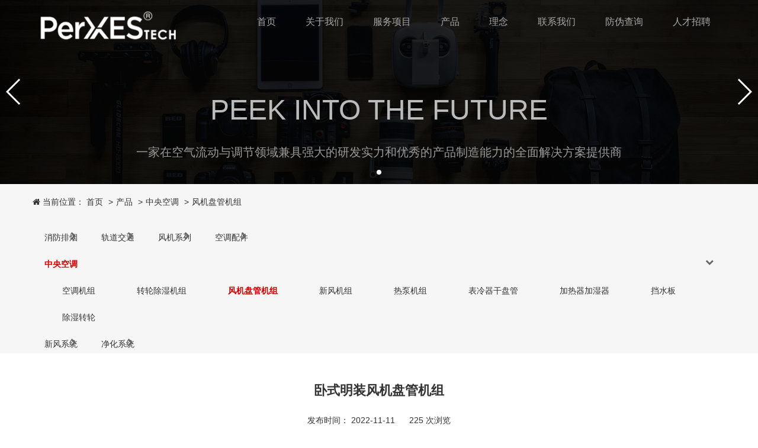

--- FILE ---
content_type: text/html; charset=utf-8
request_url: http://perxes.com/cases/128.cshtml
body_size: 5139
content:
<!DOCTYPE html>
<html>
<head>
    <title>卧式明装风机盘管机组-上海普熙斯风机制造有限公司</title>
    <meta name="keywords" />
    <meta name="description" />
    <meta name="author" content="上海普熙斯风机制造有限公司" data-url="http://www.perxes.com" />
    <meta http-equiv="Content-Type" content="text/html;charset=utf-8" />
    <meta http-equiv="X-UA-Compatible" content="IE=edge,chrome=1" />
    <meta name="viewport" content="width=device-width, initial-scale=1.0,user-scalable=0,minimal-ui" />
    <meta name="format-detection" content="telephone=no" />
    <meta name="renderer" content="webkit" />
    <link rel="stylesheet" href="/Templates/T9474/Css/font-awesome/css/font-awesome.min.css" />
    <link rel="stylesheet" href="/Templates/T9474/Css/animate.min.css" />
    <link rel="stylesheet" href="/Templates/T9474/Css/swiper.min.css" />
    <link rel="stylesheet" href="/Templates/T9474/Css/base.css" />
    <link rel="stylesheet" href="/Templates/T9474/Css/style.css" />
    <script src="/Templates/T9474/Js/jquery.min.js"></script>
    <script src="/Templates/T9474/Js/basic.js"></script>
    <script src="/Templates/T9474/Js/script.js"></script>
    <script src="/Templates/T9474/Js/jquery.SuperSlide.2.1.3.js"></script>
    <script src="/Templates/T9474/Js/swiper.min.js"></script>
    <!--[if lte IE 9]>
        <script src="/Incs/bootstrap/js/respond.min.js"></script>
        <script src="/Incs/bootstrap/js/html5.js"></script>
    <![endif]-->
</head>
<body>
        
<div class="header position-fixed top-0 width-full z-index-10" id="header">
        <div class="container">
            <div class="top-nav clearfix">
                <span class="nav-toggle myhidden-lg" id="mainNavToggle"><i class="myfa fa fa-bars"></i></span>
                <div class="float-lg-left position-relative">
                    <a class="logo" href="https://www.perxes.com/">
                        <img src="/upload/images/2022/01/03/56084518.png" />
                    </a>
                </div>
                <div class="float-lg-right">
                    <div class="main-nav text-right clearfix col-md-right" id="mainNav">
                        <ul><li data-id="22"><a href="/">首页</a></li><li data-id="45"><a href="/about/">关于我们</a></li><li data-id="1221"><a href="/service/">服务项目</a></li><li data-id="46"><a href="/cp/" target="_blank">产品</a></li><li data-id="167"><a href="/new/">理念</a></li><li data-id="168"><a href="/contact/">联系我们</a></li><li data-id="1227"><a href="/fangwei/">防伪查询</a></li><li data-id="1279"><a href="/rczp/" target="_blank">人才招聘</a></li></ul>
                    </div>
                </div>
            </div>
        </div>
</div>
<script type="text/javascript">
    var $header = $("#header");
    $window.on("scroll", function (e) {
        if ($document.scrollTop() >= 50) {
            $header.addClass("header-bg");
        } else {
            $header.removeClass("header-bg");
        }
    });
        $("#mainNav").NavDropDown({ triggerEvent: "mouseenter", columnId:1250, navToggle: "#mainNavToggle" });
</script>
            





<style>
    #top_banner img{
        width:100%;
        max-height:550px;
        min-height:150px;
    }
    .ad-text {
        width: 100%;
        height: 100%;
        position: absolute;
        left: 0;
        top: 0;
        z-index: 2;
        padding-top: 150px;
        font-size: 20px;
        color: #fff;
        text-align: center;
        overflow: hidden;
        text-align: center;
        background: rgba(0,0,0,.3);
    }
@media(max-width:998px) 
{
    .ad-text {padding-top:70px;font-size:14px;}
}
</style>
<div class="swiper-container" id="top_banner">
    <div class="ad-text ">
        <div style="font-size: 44px; text-transform: uppercase;" class="wow slideInUp">
            <span style="font-size: 48px; font-family: Arial, Helvetica, sans-serif; color: rgb(187, 187, 187);">
                PEEK INTO THE FUTURE
            </span>
        </div>
        <div class="wow slideInUp padding-top-20 display-xs-hidden">
            <font face="微软雅黑" color="#ffffff"><span style="font-size: 20px; color: rgb(153, 153, 153);">一家在空气流动与调节领域兼具强大的研发实力和优秀的产品制造能力的全面解决方案提供商</span></font>
        </div>
    </div>
    <div class="swiper-wrapper">
        <div class="swiper-slide"><img src="/Templates/T9474/images/banner.jpg"></div>
    </div>
    <!-- 如果需要分页器 -->
    <div class="swiper-pagination hidden-xs"></div>

    <!-- 如果需要导航按钮 -->
    <div class="swiper-button-prev swiper-button-white hidden-xs"></div>
    <div class="swiper-button-next swiper-button-white hidden-xs"></div>
    <!-- 如果需要滚动条 -->
    <div class="swiper-scrollbar hidden"></div>
</div>

<script>
    var mySwiper = new Swiper('#top_banner', {
        autoplay: true,
        //direction: 'vertical', // 垂直切换选项
        loop: true, // 循环模式选项

        // 如果需要分页器
        pagination: {
            el: '.swiper-pagination',
        },

        // 如果需要前进后退按钮
        navigation: {
            nextEl: '.swiper-button-next',
            prevEl: '.swiper-button-prev',
        },

        // 如果需要滚动条
        scrollbar: {
            el: '.swiper-scrollbar',
        },
    })
</script>





<div class="main">
    
<div class="breadcrumb-box clearfix">
    <div class="container clearfix">
        <ul class="breadcrumb float-left">
            <li><a href="https://www.perxes.com/"><span class="fa fa-home">  当前位置： 首页</span></a></li>
                <li><a href="/cp/">产品</a></li>
                <li><a href="/zykt/">中央空调</a></li>
                <li><a href="/fjpgjz/">风机盘管机组</a></li>
        </ul>
        <div class="leftnav-box">
            
<div class="nav float-right">
    <div class="nav-title clearfix">
        产品
        <span class="float-right nav-toggle hidden-lg" id="navToggle"><i class="myfa fa fa-bars"></i></span>
    </div>
    <div class="nav-menu" id="navMenu">
        <ul><li data-id="1207"><a href="/xfpy/" target="_blank">消防排烟</a><ul><li data-id="1231"><a href="/xfpyfj/">消防排烟风机</a></li><li data-id="1232"><a href="/fhpyfm/">防火排烟阀门</a></li><li data-id="1233"><a href="/dycb/">挡烟垂壁</a></li></ul></li><li data-id="1274"><a href="/gdjt/" target="_blank">轨道交通</a><ul><li data-id="1275"><a href="/sdfj/">隧道风机</a></li><li data-id="1276"><a href="/zhsff/">组合式风阀</a></li><li data-id="1277"><a href="/dtxsq/">地铁消声器</a></li><li data-id="1278"><a href="/mbsff/">密闭式风阀</a></li></ul></li><li data-id="1208"><a href="/fjxl/">风机系列</a><ul><li data-id="1234"><a href="/zlfj/">轴流风机</a></li><li data-id="1235"><a href="/gcfj/">工程风机</a></li><li data-id="1236"><a href="/lxstfj/">离心式通风机</a></li><li data-id="1237"><a href="/hqs/">换气扇</a></li><li data-id="1238"><a href="/fyfj/">负压风机</a></li><li data-id="1239"><a href="/gfj/">鼓风机</a></li><li data-id="1240"><a href="/zyfj/">中压风机</a></li></ul></li><li data-id="1209"><a href="/ktpj/">空调配件</a><ul><li data-id="1241"><a href="/ff/">风阀</a></li><li data-id="1242"><a href="/fk/">风口</a></li><li data-id="1243"><a href="/xsq/">消声器</a></li><li data-id="1244"><a href="/kzzdj/">抗震支吊架</a></li><li data-id="1246"><a href="/jzq/">减震器</a></li><li data-id="1247"><a href="/fmj/">风幕机</a></li><li data-id="1245"><a href="/tfgd/">通风管道</a></li></ul></li><li data-id="1210"><a href="/zykt/">中央空调</a><ul><li data-id="1248"><a href="/ktjz/">空调机组</a></li><li data-id="1249"><a href="/zlcsjz/">转轮除湿机组</a></li><li data-id="1250"><a href="/fjpgjz/">风机盘管机组</a></li><li data-id="1251"><a href="/xfjz/">新风机组</a></li><li data-id="1252"><a href="/rbjz/">热泵机组</a></li><li data-id="1253"><a href="/blqgpg/">表冷器干盘管</a></li><li data-id="1254"><a href="/jrqjsq/">加热器加湿器</a></li><li data-id="1255"><a href="/dsb/">挡水板</a></li><li data-id="1256"><a href="/cszl/">除湿转轮</a></li></ul></li><li data-id="1211"><a href="/xfxt/">新风系统</a><ul><li data-id="1257"><a href="/xfhqj/">新风换气机</a></li><li data-id="1258"><a href="/sxlfj/">双向流风机</a></li><li data-id="1259"><a href="/jyfj/">静音风机</a></li><li data-id="1260"><a href="/szjnfj/">数字节能风机</a></li><li data-id="1261"><a href="/gdfj/">管道风机</a></li><li data-id="1262"><a href="/qrjhx/">全热交换芯</a></li></ul></li><li data-id="1212"><a href="/jhxt/">净化系统</a><ul><li data-id="1263"><a href="/czgxglq/">初中高效过滤器</a></li><li data-id="1264"><a href="/gxsfk/">高效送风口</a></li><li data-id="1265"><a href="/FFUfjglsy/">FFU风机过滤单元</a></li><li data-id="1266"><a href="/jjgzt/">洁净工作台</a></li><li data-id="1267"><a href="/fls/">风淋室</a></li><li data-id="1269"><a href="/jjp/">洁净棚</a></li><li data-id="1268"><a href="/zdc/">传递窗</a></li></ul></li></ul>
    </div>
</div>
<script>
    $("#navMenu").NavDropDown({triggerEvent:"click", columnId:1250, navToggle: "#navToggle" });
    $("li[data-id='1250']").addClass("acitve");
    var $li = $(".nav-menu li");
    $li.mouseenter(function () {
    $("li[data-id='1250']").removeClass("active");
        $this = $(this);
        $this.addClass("active").slibings("li").removeClass("active");
    })
    $li.mouseleave(function () {
        $this = $(this);
        $this.removeClass("active");
        $("li[data-id='1250']").addClass("active");
    })
</script>


        </div>
    </div>
</div>


    <div class="container" style="padding:30px 30px;">
            <div class="info-content newsdetails">
                <h4 class="text-center line-height-3">卧式明装风机盘管机组</h4>
                <div class="text-center">
                    <span title="发布时间" class="margin-right-20">发布时间： 2022-11-11</span>
                    <span title="点击数"><span id="lb_clicks">0</span> 次浏览</span>
                </div>
                <div class="padding-top-20" id="Content">
                    <div class="intro">
                        卧式明装风机盘管机组
                    </div>


                    <!--图片组-->
                    

<style>
.images-box .swiper-container {width: 100%;height: 300px;margin-left: auto;margin-right: auto;}
.images-box .swiper-slide {background-size: cover;background-position: center;}
.images-box .gallery-top {height: 80%;width: 100%;}
.images-box .gallery-top .swiper-slide{background:#EEE;}
.images-box .gallery-top .swiper-slide img{display:block;margin:0px auto;}
.images-box .gallery-thumbs {height:20%;box-sizing: border-box;padding: 10px 0;}
.images-box .gallery-thumbs .swiper-slide {width:25%;height: 100%;opacity: 0.4;cursor:pointer}
.images-box .gallery-thumbs .swiper-slide-thumb-active {opacity: 1;}
</style>
<!-- Swiper -->
<div class="images-box">
    <div class="swiper-container gallery-top">
        <div class="swiper-wrapper">
        </div>
        <!-- Add Arrows -->
        <div class="swiper-button-next swiper-button-white"></div>
        <div class="swiper-button-prev swiper-button-white"></div>
    </div>
    <div class="swiper-container gallery-thumbs">
        <div class="swiper-wrapper">
        </div>
    </div>
</div>
<!-- Swiper JS -->
<!-- Initialize Swiper -->
<script>
    var galleryThumbs = new Swiper('.gallery-thumbs', {
        spaceBetween: 10,
        slidesPerView:5,
        freeMode: true,
        watchSlidesVisibility: true,
        watchSlidesProgress: true,
    });
    var galleryTop = new Swiper('.gallery-top', {
        spaceBetween: 10,
        navigation: {
            nextEl: '.swiper-button-next',
            prevEl: '.swiper-button-prev',
        },
        thumbs: {
            swiper: galleryThumbs
        }
    });
</script>
                </div>

                   
                    <p>卧式明装风机盘管机组</p>
                </div>
                <div class="clearFix padding-top-20 line-height-2">
                    <ul>
                            <li style="color:#595959;">上一篇：<a href="/cases/129.cshtml">圆形电动风阀</a></li>
                                                    <li style="color:#595959;">下一篇：<a href="/cases/127.cshtml">通风管道</a></li>
                    </ul>
                </div>
            </div>
</div>

<script type="text/javascript">
    var $lb_clicks = $("#lb_clicks");
    $.post("/E/InfoData/AddClicks", { ColumnId:1250,Id:128}, function (data) { $lb_clicks.text(data)})
</script>
        
<div class="footer">
    <div class="ad-box">
        <div style="text-align: center;" class="display-xs-hidden"><span style="font-family: 微软雅黑; font-size: 24px; color: rgb(255, 255, 255);">相信我们有能力实现你的需求，当然你肯定希望和我们进行更详细的沟通，甚至有强烈的对我们提出建议或反馈诉求的想法，让我们聆听你！</span></div>
        <div style="text-align: center;" class="padding-top-20">
            <a href="/contact/" class="btn btn-dark">
                <span class="button_btndefault-label">立即咨询</span>
            </a>
        </div>
    </div>
    <div class="container">
        <div class="clearfix bottom-link">
            <ul><li data-id="22"><a href="/">首页</a></li><li data-id="45"><a href="/about/">关于我们</a></li><li data-id="1221"><a href="/service/">服务项目</a></li><li data-id="46"><a href="/cp/" target="_blank">产品</a></li><li data-id="167"><a href="/new/">理念</a></li><li data-id="168"><a href="/contact/">联系我们</a></li><li data-id="1227"><a href="/fangwei/">防伪查询</a></li><li data-id="1279"><a href="/rczp/" target="_blank">人才招聘</a></li></ul>
        </div>
        <div class="row">
            <div class="col-xs-8">
                <ul>
                    <li><i class="fa fa-bus" aria-hidden="true"></i> 上海市青浦区赵巷镇沪青平公路3715弄23幢1号-3</li>
                    <li><i class="fa fa-phone" aria-hidden="true"></i>  电话：021-35309686，24小时服务热线：400-880-2119，手机：13817954118</li>
                    <li><i class="fa fa-copyright" aria-hidden="true"></i> Copyright © 2013 - 2025 Perxes , All Rights Reserved</li>
                    <a href="http://www.perxes.com.cn">旧版入口</a>&nbsp;&nbsp;
  <a href="https://www.perxes.com/app/perxes.html">下载官方APP</a>           </ul>
            </div>
            <div class="col-sm-4">
                <div class="ewm-box">
                    <img src="/Templates/T9474/images/ewm.jpg" >
                </div>
            </div>
        </div>
    </div>
    <div class="copyright">
       上海普熙斯风机制造有限公司版权所有  <a href="https://beian.miit.gov.cn/">沪ICP备18039111号-3</a></div>


</div>
</div>



<!-- 移动端底部固定导航 -->
<div class="footer-fixed hidden-md visible-sm visible-xs">
    <ul>
        <li>
            <a href="https://www.perxes.com/">
                <img src="/Templates/T9474/images/blackFootHomeIcon.png" alt="Alternate Text" />
                <p>首页</p>
            </a>
        </li>
        <li>
            <a href="tel:4008802119">
                <img src="/Templates/T9474/images/blackFootTelIcon.png" alt="Alternate Text" />
                <p>电话咨询</p>
            </a>
        </li>
        <li>
            <a href="/contact/">
                <img src="/Templates/T9474/images/blackFootGuestbookIcon.png" alt="Alternate Text" />
                <p>联系我们</p>
            </a>
        </li>
        <li>
            <a href="#" class="goToTop">
                <img src="/Templates/T9474/images/blackFootBacktoTopIcon.png" alt="Alternate Text" />
                <p>置顶</p>
            </a>
        </li>

    </ul>
</div>




<script src="/Templates/T9474/js/wow.min.js" type="text/javascript"></script>
<script type="text/javascript">
    if (!(/msie [6|7|8|9]/i.test(navigator.userAgent))) {
        new WOW().init();
    };
</script>
</body>
<!--[if lte IE 9]>
<script type="text/javascript">
    CheckInternetExplorer();//检测低版本ie
</script>
<![endif]-->
</html>


--- FILE ---
content_type: text/css
request_url: http://perxes.com/Templates/T9474/Css/style.css
body_size: 5800
content:
/*网站公共样式*/
a{color:#000;text-decoration:none;}
a:hover{color:#b90707;}
a:focus{outline:none;}
.banner{height:400px\9!important;overflow:hidden\9!important}
/*兼容ie低版*/
.myfa{color:#666;}
.main{width:100%;background-color:#fff;padding-bottom:30px;position:relative;}
.clearFix::after{content:".";clear:both;display:block;overflow:hidden;font-size:0;height:0;}
.clearFix{zoom:1;}
.info-content{font-size:14px;line-height:2.5;padding:30px;padding-top:0px;}



/*注意媒体查询顺序要从小到大*/
@media (min-width:992px){.banner-1{height:300px;}
.page-banner{height:300px;}
}
@media (min-width:1200px){.banner-1{height:400px;}
.page-banner{height:400px;}
}
.fullSlide{width:100%;position:relative;height:auto;overflow:hidden;}
.fullSlide .bd{width:100%;height:auto;position:relative;z-index:0;overflow:hidden;}
.fullSlide .bd ul{height:auto !important;width:100% !important;;}
.fullSlide .bd li{width:100% !important;height:auto !important;overflow:hidden;text-align:center;}
.fullSlide .bd li a{display:block;width:100%;height:auto;}
.fullSlide .bd li img{display:block;width:100%;height:auto;}
.fullSlide .hd{width:140px;height:12px;right:50%;bottom:20px;position:absolute;z-index:1;overflow:hidden;}
.fullSlide .hd ul{float:right;}
.fullSlide .hd ul li{float:left;width:10px;height:10px;border-radius:10px;margin-right:10px;line-height:40px;overflow:hidden;white-space:nowrap;text-overflow:ellipsis;display:inline;cursor:pointer;background:#fff;filter:alpha(opacity=50);opacity:0.5;}
.fullSlide .hd ul .on{background:#fff;filter:alpha(opacity=100);opacity:1;}
.fullSlide .prev,.fullSlide .next{height:90px;width:50px;margin:-60px 0 0;display:block;background:url(../images/focus_ctr.png) no-repeat 0 0;position:absolute;top:50%;z-index:10;cursor:pointer;text-indent:-9999px;display:none;filter:alpha(opacity=70);opacity:0.7;}
.fullSlide .prev{left:0;}
.fullSlide .next{background:url(../images/focus_ctr.png) no-repeat 0 -90px;right:0;}
.fullSlide .prev:hover,.fullSlide .next:hover{filter:alpha(opacity=100) !important;opacity:1 !important;}



/*顶部及主菜单样式*/
.header{width:100%;top:0px;}
.header-bg{background:url(images/blank80.png) repeat left top}
.header > .top-nav-bg {height:85px;background-color:transparent; background-image: url(../images/blank80.png);position:fixed;z-index:0}
.header .logo img{max-width:100%;max-height:70px;display:block;padding-top:16px}
.header .nav-toggle{position:absolute;top:5px;right:0px;font-size:25px;color:#999;min-width:60px;height:60px;line-height:60px;text-align:center;cursor:pointer;z-index:1;}
.header .nav-toggle.active{color:#ccc;}
@media (max-width:768px){.header{background:#fff;}
.header .logo img{width:200px;height:auto;padding:10px 0;}
}
@media (min-width:983px){.myhidden-lg{display:none;}
}

/*主菜单下拉样式*/
@media (min-width:999px) /*pc端*/
{
.main-nav{position:relative;padding-top:25px;padding-bottom:25px}
.main-nav>ul>li{float:left;text-align:center;}
.main-nav>ul>li>ul{display:none}
.main-nav>ul>li>a{margin:0 15px;padding:10px 10px;font-size:16px;font-family:Microsoft YaHei;color:#aaaaaa}
.main-nav > ul > li.active > a,.main-nav > ul > li > a:hover{color:#fff;}
.main-nav ul li{position:relative;}
.main-nav ul li ul{position:absolute;top:65px;left:0;display:none;z-index:2;width:140px;padding:10px 5px;background-color:#005aae;}
.main-nav ul li ul li a{width:90%;margin:0 auto;display:block;line-height:38px;color:#fff;font-size:15px;border-radius:5px;}
.main-nav ul li ul li a:hover{text-decoration:none;background:#0f4b87;}
/*二级ul样式*/
.main-nav ul li ul li ul{left:100%;top:0px;}
/*三级以后ul样式*/
}


@media (max-width:998px) /*手机端*/
{
.main-nav{margin-left:-15px;margin-right:-15px;background-color:#fff;border-bottom:1px solid #ddd;}
.main-nav > ul{display:none}
/*手机默认隐藏第一级菜单*/
.main-nav ul li{position:relative;width:100%}
.main-nav ul li ul{display:none;width:100%;}
.main-nav ul li a{padding-left:20px}
/*1级a样式*/
.main-nav ul li ul li a{padding-left:50px}
/*2级a样式*/
.main-nav ul li ul li ul li a{padding-left:80px}
/*3级a样式*/
.main-nav ul li ul li ul li ul li a{padding-left:110px}
/*3级a样式*/
.main-nav ul li a{display:block;width:100%;line-height:50px;text-align:left;color:#333;font-size:15px;border-bottom:1px solid #ddd;text-align:left}
.main-nav ul li a:hover{text-decoration:none;background:#eee;}
.main-nav li .sub-nav-toggle{position:absolute;right:0px;top:0px;text-align:center;width:54px;height:54px;transition:all 0.5s ease-in;line-height:54px;font-weight:100;transition:all 0.5s ease-in;color:#ccc;cursor:pointer}
.main-nav li.active > .sub-nav-toggle{transform:rotate(90deg);}
}


/*子栏目菜单样式*/
.leftnav-box{float:right;}
.nav{clear:both;position:relative;}
.nav .nav-toggle{text-align:center;cursor:pointer}
.nav .nav-title{display:none;clear:both;text-align:left;overflow:hidden;background:#999;width:100%;position:absolute;top:-85px;left:0px;z-index:10;color:#fff;height:85px;padding-left:20px;}
.nav .nav-title .en{font-size:14px;font-weight:normal;line-height:30px;height:40px;}
.nav .nav-title .zhongwen{font-size:25px;font-weight:bold;}

.nav .nav-menu li{display:inline-block;}
.nav .nav-title .nav-toggle{width:50px;line-height:50px;cursor:pointer;color:#fff;text-align:center}
.nav .nav-title .nav-toggle.active{color:#5a342b}
.nav .nav-menu{clear:both;text-align:left;margin-bottom:20px;width:100%;overflow:visible;background:#fafafa;}
.nav .nav-menu li .sub-nav-toggle{position:absolute;right:0px;top:0px;text-align:center;width:54px;height:54px;transition:all 0.5s ease-in;line-height:54px;font-weight:100;transition:all 0.5s ease-in;color:#333;cursor:pointer}
.nav .nav-menu li.active > .sub-nav-toggle{transform:rotate(90deg);}
.nav .nav-menu li{float:left;padding:0px;text-align:left;position:relative;}
.nav .nav-menu li a{display:block;padding:0 20px;margin-top:15px;line-height:30px;font-size:14px;color:#333;font-family:"Microsoft YaHei",Tahoma,Verdana,"Simsun";}
.nav .nav-menu li ul li a{padding-left:50px;}
.nav .nav-menu li ul li ul li a{padding-left:75px}
.nav-menu li.active > a{color:#cc0000;font-weight:bold}
.nav-menu li i.n_right{display:block;transition:all 0.5s ease;font-family:Georgia,"Times New Roman",Times,serif;position:absolute;top:0px;right:0px;color:#333;text-align:center;font-size:20px;cursor:pointer;height:45px;line-height:45px;width:45px;}
@media (max-width:998px) /*手机端*/
{.leftnav-box{width:100%;}

.nav{width:100%;}
.nav .nav-title{width:100%;position:static;margin-top:20px;height:50px;background:#eee;color:#333;}
.nav .nav-title .en{display:none;}
.nav .nav-title{display:block;line-height:50px;font-size:20px;}
.nav .nav-menu > ul{display:none;}
.nav .nav-menu > ul li{width:100%;}
.nav .nav-menu li{background:#eee;}
.nav .nav-menu li a{color:#333;}
.nav .nav-menu li.active a{color:#fff;}
/*手机默认隐藏第一级菜单*/
}


/*首页顶部*/
.home-top-box{text-align:center}
.home-top-box .ad-text{top:30%;text-align:center;width:100%}
.home-top-box .ad-text font{display:block}
.home-top-box .go-back{bottom:80px;width:100%}
    .home-top-box .go-back .go-back-icon {display:block; width:56px;height:56px;background:url(images/go-back.png);margin:0px auto;animation:icon-show 1s infinite linear;}
    @keyframes icon-show
	{
        0%{opacity:0;}
        20%{opacity:0.2;}
        50%{opacity:0.6;}
        100%{opacity:0.2;}
	}




/*首页>标题公用*/

.module-title-box {padding:30px 0px}
.module-title-box .en-txt-box{ font-family: 微软雅黑; letter-spacing: 4px; font-size: 28px;text-transform:uppercase}
.module-title-box .en-txt-box span:first-child{color: rgb(204, 0, 0);}
.module-title-box .cn-txt{position:relative;display:block;margin:0px auto;font-size: 18px;line-height:3; font-family: 微软雅黑;}
.module-title-box .cn-txt::after,.module-title-box .cn-txt::before{content:"";position:absolute;top:40%;width:100px;display:block;height:10px; border-bottom:1px solid #999}
.module-title-box .cn-txt::before{left:400px;}
.module-title-box .cn-txt::after{right:400px}
@media(max-width:768px) {
    .module-title-box .cn-txt::before, .module-title-box .cn-txt::after {
        display: none;
    }
}
.home-module-line{height:1px;background-color:#ececec;margin:40px 0px 10px 0px}



/*首冶>>观点*/

.home-views-box{background:url(images/viewsBg.jpg) no-repeat center top;padding:40px 0px; background-attachment:fixed}
.home-intro-list {color:#fff}
.home-intro-list .jj_pic img{width:100%}
.home-intro-list .jj_tit{display:block;line-height:3;font-size:16px;color:#fff;}
.home-intro-list .jj_tit:hover{color:#cc0000;}
.home-intro-list .jj_date{font-size:12px;color:#999}
.home-intro-list .jj_intro{line-height:2;color:#ccc}


/*首页-客户*/
.home-kehu-list .row div{padding-bottom:30px}

/*新闻列表*/
.m-newlist li {
    border-bottom: 1px dashed #ddd;
}
.m-newlist .date{float:left;max-width:75px;background-color:#f2f2f2;text-align:center;font-family:Arial;padding:0px;}
.m-newlist .date span.date1{line-height:50px;border-bottom:1px solid #fff;color:#666;font-size:30px;}
.m-newlist .date span.date2{color:#999;line-height:22px;font-size:12px;}
.m-newlist .con a.title{clear:both;display:block;font-size:16px;line-height:1.5em;font-weight:bold;color:#4d4d4d;text-decoration:none;margin:0px 0px 0.5em 0px;overflow:hidden;}
.m-newlist .con a.title{max-height:3em;}
.m-newlist .con div.introduct{color:#808080;line-height:1.5em;}
/*新闻详情*/
.newsdetails .intro{font-size:14px;color:#868686;text-decoration:none;line-height:22px;background:#F5F5F5;border:1px solid #E5E5E5;padding:10px;margin-bottom:10px;text-indent:2em;}
/*分页>>联系我们*/
.contact-msg{text-align:center;}
@media (max-width:998px){.link-us{display:none;}
}
/*分页>>人才理念*/
.renli-linian .call{text-align:center;font-weight:bold;color:#595959;font-size:18px;margin-bottom:20px;}
.renli-linian ul li{margin:20px auto;width:80%;padding:20px;background-color:#fff;border-style:solid;border:1px solid #ddd;font-size:16px;}
.renli-linian ul li .tit{padding:20px 0;}
@media(max-width:998px){.renli-linian ul li{width:98%;}
}

/*业务中心列表*/
.pro-zxyhhd-box{clear:both;overflow:hidden;}
.pro-zxyhhd-box li{float:left;width:33.33%;padding:10px 5px;overflow:hidden;}
.pro-zxyhhd-box li.zxyhhd-wc3{margin-right:0px;}
.pro-zxyhhd-box li a.pic{clear:both;overflow:hidden;display:block;width:100%;}
.pro-zxyhhd-box li a.pic:hover img{transition:all 0.5s ease;transform:scale(1.1)}
.pro-zxyhhd-box li img{display:block;}
.pro-zxyhhd-box li a.title{clear:both;overflow:hidden;display:block;margin:0.5em 0px;height:1.5em;line-height:1.5em;color:#4d4d4d;font-size:16px;text-align:center;}
.pro-zxyhhd-box li a.title:hover{color:#cc0000;}
.pro-zxyhhd-box li .jg{display:block;line-height:25px;color:rgb(51,51,51);font-size:12px;text-align:center;}
.pro-zxyhhd-box li .jg em{font-size:21px;font-style:normal;}
.sublanmupage .pro-zxyhhd-box li a.title{margin:1em 0px;}
@media only screen and (max-width:480px){.pro-zxyhhd-box li{width:97%;margin:0 1.5%;}
.pro-zxyhhd-box li.zxyhhd-wc3{margin-right:0px;}
.pro-zxyhhd-box li.zxyhhd-wc2{margin-right:0px;}
}


/*业务中心详情图片组*/
.picFocus{margin:0 auto;width:70%;border:1px solid #ccc;padding:5px;position:relative;overflow:hidden;zoom:1;}
.picFocus .hd{width:100%;padding-top:5px;overflow:hidden;}
.picFocus .hd ul{width:100%;margin-right:-5px;overflow:hidden;zoom:1;text-align:center;}
.picFocus .hd ul li{display:inline-block;padding-top:5px;text-align:center;}
.picFocus .hd ul li img{width:109px;height:65px;border:2px solid #ddd;cursor:pointer;margin-right:5px;}
.picFocus .hd ul li.on{background:url("images/icoUp.gif") no-repeat center 0;}
.picFocus .hd ul li.on img{border-color:#005aae;}
.picFocus .bd li{vertical-align:middle;width:100%;}
.picFocus .bd img{display:block;width:100%;height:auto;display:block;}
@media(max-width:498px){.picFocus{width:100%;}
.picFocus .hd{display:none;}
}


/*服务项目*/ 

.service-box{background:url(../images/bg1.jpg) no-repeat 0 0;background-size:100% 100%;}
.service-box>div{height:300px;background:rgba(0,0,0,.4);padding:0px;}
.service-box>div:hover{background:rgba(197,17,26,.9)}
.service-border-right{border-right:1px rgb(153, 153, 153) solid;}
.service-border-bottom{border-bottom:1px rgb(153, 153, 153) solid;}

.service-box a{display:block;width:100%;height:100%;}
.service-box>div img{width:60px;height:60px;margin:0px auto;display:block;margin-top:80px;}
.service-text{width:100%;text-align:center;color:white;margin-top:10px;}
.service-text>p:first-child{font-size:20px;}
.service-text-last{display:block;color:white;text-align:center;font-size:22px;line-height:300px;}


@media (max-width:998px){
    .service-box{}
    .service-box>div{padding:50px 0px;height:auto;border-bottom: 1px solid #eee;}
    .service-box>div img{margin-top:0px;}
    .service-text-last{line-height:121px;}
}



.breadcrumb-box{background:rgb(246, 246, 246);}

/*关于我们*/
.gyem-gsjs h3 {color: rgb(67, 67, 67);font-size: 28px;font-weight:normal;}
.gyem-gsjs p{font-size:16px;color:#5a5a5a;line-height:200%;margin-top:2em;}
.gyem-jsc div{background:rgb(102, 102, 102);width:100%;margin-top:20px;height:90px;line-height:90px;text-align:right;padding:0px 15px 0px 85px;font-size:18px;color:white;background-size:auto 62px;overflow:hidden}
.gyem-jsc div.gyem-pz{background:rgb(102, 102, 102) url(../images/values2.png) no-repeat 15px center;}
.gyem-jsc div.gyem-cx{background:rgb(102, 102, 102) url(../images/values1.png) no-repeat 15px center;}
.gyem-jsc div.gyem-fw{background:rgb(102, 102, 102) url(../images/values3.png) no-repeat 15px center;}

.gyem-rwjs-div{position:relative;}
.gyem-rwjs-div:hover .gyem-rwjs-js{opacity:1;}
.gyem-rwjs-js{background:rgba(197,17,26,.8);width:100%;height:100%;position:absolute;left:0px;bottom:0px;line-height:100%;display:flex;opacity:0;transition:all 0.2s ease-in}
.gyem-rwjs-js div{display:block;width:100%;align-self:center;}
.gyem-rwjs-js p:first-child{font-size:18px;}
.gyem-rwjs-js p{text-align:center;color:white;line-height:25px;}

.gyem-zzzs-box>div{padding:10px;}
.gyem-zzzs-box>div img{border:1px rgb(221, 221, 221) solid;padding:10px 15px;cursor:pointer;}

.gywm-ad-box{background:url(images/gywmNumber.jpg) no-repeat left center;background-size:cover;padding:80px 0px}
.gywm-ad-box .container .row li p{height:150px;padding-top:30px}
.gywm-ad-box .container .row li:last-child p{padding-top:0px}
.gywm-ad-box .container .row span{width:80%;margin:20px auto 0px auto;display:block;padding-top:20px;border-top:2px solid #ddd;color:#fff}


/*分页>>图片简介列表*/
.jianjie_list li{padding:20px 0;border-bottom:1px dashed #ddd;padding-bottom:30px;}
.jianjie_list li .jj_pic{text-align:left;}

.jianjie_list li .jj_tit{height:30px;line-height:30px;font-size:18px;color:#333;}
.jianjie_list li .jj_tit:hover{color:#b90707;}
.jianjie_list li .date{color:#929292;}


/*底部*/
.footer{text-align:left;width:100%;min-height:95px;background:rgb(32, 32, 32);line-height:2.5;color:#ccc;}
.footer .ad-box{background-color: rgb(204, 0, 0); background-attachment: scroll;background:url(images/bottom-bg.png) no-repeat left top;width:100%;height:180px;padding-top:30px}
.footer .ad-box .btn{border:1px solid #fff;color:#fff;font-size:16px;border-radius:5px;width:150px}
.footer .ad-box .btn:hover{background-color:#fff;color:#cc0000;}
.footer .bottom-link{padding:20px 0px;text-align:center}
.footer .bottom-link  ul{margin:0px auto;}
.footer .bottom-link  ul li{display:inline-block;margin-right:20px;text-align:center}
.footer .bottom-link  ul li a{font-size:16px;color:#ccc}
.footer .bottom-link  ul li a:hover{color:#666}
.footer .contact-msg{position:relative;padding:20px 0px 40px 0px;text-align:left}
.footer .contact-msg fa{font-size:14px}
.footer .contact-msg .ewm-box {
        position: absolute;
        right: 10px;
        top: 30px
    }

.footer .copyright{border-top:1px solid #666;margin-top:20px; padding:20px;text-align:center}


@media(max-width:992px){
.wpsidebar-fkf{display:none;}
.footer{margin-bottom:58px;}
.footer-fixed{position:fixed;left:0;bottom:0;width:100%;height:58px;color:#fff;background:#000;z-index:4;-webkit-transition:all 0.3s ease-in-out;-o-transition:all 0.3s ease-in-out;transition:all 0.3s ease-in-out;}
.footer-fixed img{height:26px;width:24px;}
.footer-fixed ul{display:flex;flex-direction:row;justify-content:space-around;align-items:center;}
.footer-fixed ul li a{display:block;height:58px;width:100%;text-align:center;display:flex;flex-direction:column;justify-content:center;align-items:center;}
.footer-fixed ul li p{color:#fff;font-size:12px;}
.footer-fixed.active{transform:translateX(260px);z-index:9999;}
.pcGoToTop{display:none!important;}
}


